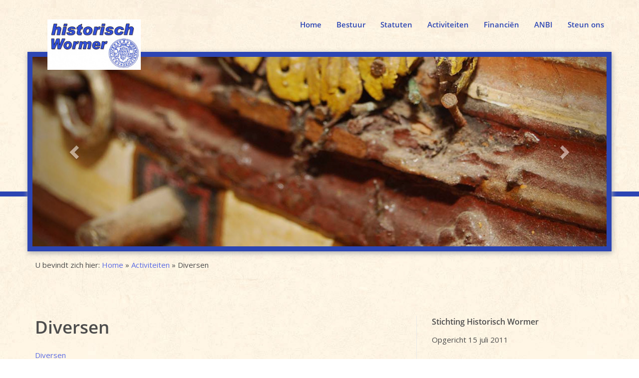

--- FILE ---
content_type: text/css; charset=utf-8
request_url: https://historischwormer.nl/wp-content/themes/theme001-child/style.css?ver=1.0.0
body_size: 215
content:
/*
 Theme Name:   Theme001 Child
 Theme URI:    http://example.com/twenty-fifteen-child/
 Description:  Theme001 Child theme
 Author:       Doelbewust
 Author URI:   http://doelbewust.nl
 Template:     theme001
 Version:      1.0.0
 Text Domain:  theme001-child
*/



.btn-group {
   display: none !important;
}

.topbar {display:none;}
#boxed-header {border-bottom:10px solid #2c45b3;}
.header-boxed .banner {border:10px solid #2c45b3;margin-top:-290px;}

body,html{
   background-image: url(https://historischwormer.nl/wp-content/uploads/2018/09/texture.jpg);
}

.breadcrumb {margin:0px;}
.breadcrumb, #boxed-header {background:none !important;}
.header-boxed .breadcrumb .col-xs-12 {border:0px !important;}

.navbar-brand>img {
    display: block;
    position: absolute;
}

.navbar-brand img {
    width: auto;
    height: auto;
    max-height: 101px;
    margin-top: -10px;
    margin-bottom: 0px;
    margin-left: 40px;
}

.navbar-row {
	padding: 25px 0px;}